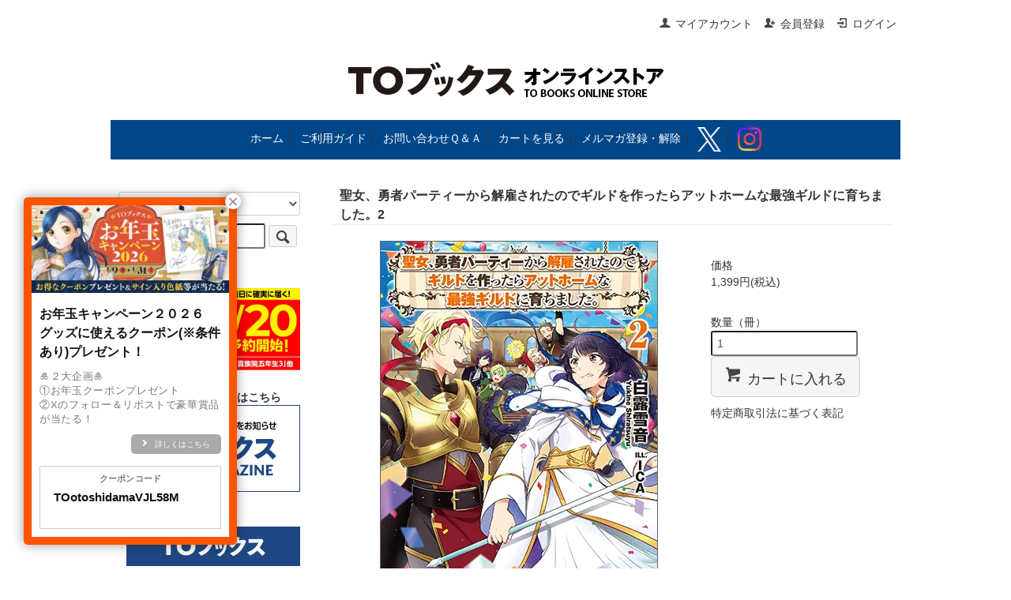

--- FILE ---
content_type: text/html; charset=EUC-JP
request_url: https://tobooks.shop-pro.jp/?pid=148040244
body_size: 8740
content:
<!DOCTYPE html PUBLIC "-//W3C//DTD XHTML 1.0 Transitional//EN" "http://www.w3.org/TR/xhtml1/DTD/xhtml1-transitional.dtd">
<html xmlns:og="http://ogp.me/ns#" xmlns:fb="http://www.facebook.com/2008/fbml" xmlns:mixi="http://mixi-platform.com/ns#" xmlns="http://www.w3.org/1999/xhtml" xml:lang="ja" lang="ja" dir="ltr">
<head>
<meta http-equiv="content-type" content="text/html; charset=euc-jp" />
<meta http-equiv="X-UA-Compatible" content="IE=edge,chrome=1" />
<title>聖女、勇者パーティーから解雇されたのでギルドを作ったらアットホームな最強ギルドに育ちました。2 - TOブックス オンラインストア</title>
<meta name="Keywords" content="聖女、勇者パーティーから解雇されたのでギルドを作ったらアットホームな最強ギルドに育ちました。2,TOブックスオンラインストア,to books online store,ティーオーブックスオンラインストア,ライトノベル,コミック,アニメ,グッズ" />
<meta name="Description" content="「本好きの下剋上」「水属性の魔法使い」「捨てられ公爵夫人は、平穏な生活をお望みのようです」をはじめとするTOブックスの書籍・関連グッズを購入できる直営のオンラインストアです。オンラインストア限定特典付きの商品からアニメグッズまで、様々な商品を取り揃えています。" />
<meta name="Author" content="TOブックス" />
<meta name="Copyright" content="&amp;amp;amp;amp;amp;amp;amp;amp;copy;TO BOOKS, Inc." />
<meta http-equiv="content-style-type" content="text/css" />
<meta http-equiv="content-script-type" content="text/javascript" />
<link rel="stylesheet" href="https://tobooks.shop-pro.jp/css/framework/colormekit.css" type="text/css" />
<link rel="stylesheet" href="https://tobooks.shop-pro.jp/css/framework/colormekit-responsive.css" type="text/css" />
<link rel="stylesheet" href="https://img07.shop-pro.jp/PA01379/478/css/2/index.css?cmsp_timestamp=20260123180136" type="text/css" />
<link rel="stylesheet" href="https://img07.shop-pro.jp/PA01379/478/css/2/product.css?cmsp_timestamp=20260123180136" type="text/css" />

<link rel="alternate" type="application/rss+xml" title="rss" href="https://tobooks.shop-pro.jp/?mode=rss" />
<link rel="shortcut icon" href="https://img07.shop-pro.jp/PA01379/478/favicon.ico?cmsp_timestamp=20250604105018" />
<script type="text/javascript" src="//ajax.googleapis.com/ajax/libs/jquery/1.7.2/jquery.min.js" ></script>
<meta property="og:title" content="聖女、勇者パーティーから解雇されたのでギルドを作ったらアットホームな最強ギルドに育ちました。2 - TOブックス オンラインストア" />
<meta property="og:description" content="「本好きの下剋上」「水属性の魔法使い」「捨てられ公爵夫人は、平穏な生活をお望みのようです」をはじめとするTOブックスの書籍・関連グッズを購入できる直営のオンラインストアです。オンラインストア限定特典付きの商品からアニメグッズまで、様々な商品を取り揃えています。" />
<meta property="og:url" content="https://tobooks.shop-pro.jp?pid=148040244" />
<meta property="og:site_name" content="TOブックス オンラインストア" />
<meta property="og:image" content="https://img07.shop-pro.jp/PA01379/478/product/148040244.jpg?cmsp_timestamp=20230406170615"/>
<meta property="og:type" content="product" />
<meta property="product:price:amount" content="1399" />
<meta property="product:price:currency" content="JPY" />
<meta property="product:product_link" content="https://tobooks.shop-pro.jp?pid=148040244" />
<!-- Google tag (gtag.js) -->
<script async src="https://www.googletagmanager.com/gtag/js?id=G-F7NJ6WG4XD"></script>
<script>
  window.dataLayer = window.dataLayer || [];
  function gtag(){dataLayer.push(arguments);}
  gtag('js', new Date());

  gtag('config', 'G-F7NJ6WG4XD');
</script>

<!-- Global site tag (gtag.js) - Google Analytics -->
<script async src="https://www.googletagmanager.com/gtag/js?id=UA-134077583-1"></script>
<script>
  window.dataLayer = window.dataLayer || [];
  function gtag(){dataLayer.push(arguments);}
  gtag('js', new Date());

  gtag('config', 'UA-134077583-1');
</script>
<script type="text/javascript">
    (function(c,l,a,r,i,t,y){
        c[a]=c[a]||function(){(c[a].q=c[a].q||[]).push(arguments)};
        t=l.createElement(r);t.async=1;t.src="https://www.clarity.ms/tag/"+i;
        y=l.getElementsByTagName(r)[0];y.parentNode.insertBefore(t,y);
    })(window, document, "clarity", "script", "u4uhugs2kq");
</script>
<script>
  var Colorme = {"page":"product","shop":{"account_id":"PA01379478","title":"TO\u30d6\u30c3\u30af\u30b9 \u30aa\u30f3\u30e9\u30a4\u30f3\u30b9\u30c8\u30a2"},"basket":{"total_price":0,"items":[]},"customer":{"id":null},"inventory_control":"none","product":{"shop_uid":"PA01379478","id":148040244,"name":"\u8056\u5973\u3001\u52c7\u8005\u30d1\u30fc\u30c6\u30a3\u30fc\u304b\u3089\u89e3\u96c7\u3055\u308c\u305f\u306e\u3067\u30ae\u30eb\u30c9\u3092\u4f5c\u3063\u305f\u3089\u30a2\u30c3\u30c8\u30db\u30fc\u30e0\u306a\u6700\u5f37\u30ae\u30eb\u30c9\u306b\u80b2\u3061\u307e\u3057\u305f\u30022","model_number":"9784864729536","stock_num":null,"sales_price":1272,"sales_price_including_tax":1399,"variants":[],"category":{"id_big":2244980,"id_small":3},"groups":[{"id":2641079},{"id":2939644}],"members_price":1272,"members_price_including_tax":1399}};

  (function() {
    function insertScriptTags() {
      var scriptTagDetails = [{"src":"https:\/\/d.rcmd.jp\/tobooks\/item\/recommend.js","integrity":null},{"src":"https:\/\/welcome-coupon.colorme.app\/js\/coupon.js?account_id=PA01379478","integrity":null},{"src":"https:\/\/free-shipping-notifier-assets.colorme.app\/shop.js","integrity":null},{"src":"https:\/\/campaign.shop-service.jp\/bridge.js","integrity":"sha256-sqaGevP0MAoCcfdY14dnlrAqXVictFiQhtqwDdZ+hCc="},{"src":"https:\/\/d.rcmd.jp\/tobooks\/item\/colorme.js","integrity":null}];
      var entry = document.getElementsByTagName('script')[0];

      scriptTagDetails.forEach(function(tagDetail) {
        var script = document.createElement('script');

        script.type = 'text/javascript';
        script.src = tagDetail.src;
        script.async = true;

        if( tagDetail.integrity ) {
          script.integrity = tagDetail.integrity;
          script.setAttribute('crossorigin', 'anonymous');
        }

        entry.parentNode.insertBefore(script, entry);
      })
    }

    window.addEventListener('load', insertScriptTags, false);
  })();
</script>

<script async src="https://www.googletagmanager.com/gtag/js?id=G-F7NJ6WG4XD"></script>
<script>
  window.dataLayer = window.dataLayer || [];
  function gtag(){dataLayer.push(arguments);}
  gtag('js', new Date());
  
      gtag('config', 'G-F7NJ6WG4XD', (function() {
      var config = {};
      if (Colorme && Colorme.customer && Colorme.customer.id != null) {
        config.user_id = Colorme.customer.id;
      }
      return config;
    })());
  
  </script><script type="text/javascript">
  document.addEventListener("DOMContentLoaded", function() {
    gtag("event", "view_item", {
      currency: "JPY",
      value: Colorme.product.sales_price_including_tax,
      items: [
        {
          item_id: Colorme.product.id,
          item_name: Colorme.product.name
        }
      ]
    });
  });
</script></head>
<body>
<meta name="colorme-acc-payload" content="?st=1&pt=10029&ut=148040244&at=PA01379478&v=20260128072434&re=&cn=f2e8fa741d4a95addc87c84c9a4191d2" width="1" height="1" alt="" /><script>!function(){"use strict";Array.prototype.slice.call(document.getElementsByTagName("script")).filter((function(t){return t.src&&t.src.match(new RegExp("dist/acc-track.js$"))})).forEach((function(t){return document.body.removeChild(t)})),function t(c){var r=arguments.length>1&&void 0!==arguments[1]?arguments[1]:0;if(!(r>=c.length)){var e=document.createElement("script");e.onerror=function(){return t(c,r+1)},e.src="https://"+c[r]+"/dist/acc-track.js?rev=3",document.body.appendChild(e)}}(["acclog001.shop-pro.jp","acclog002.shop-pro.jp"])}();</script><script src="https://img.shop-pro.jp/tmpl_js/73/jquery.tile.js"></script>
<script src="https://img.shop-pro.jp/tmpl_js/73/jquery.skOuterClick.js"></script>
<div id="wrapper" class="container mar_auto pad_t_20">
  <div id="header" class="mar_b_30">
    
    <ul class="inline pull-right col-sm-12 hidden-phone txt_r">
      <li>
        <a href="https://tobooks.shop-pro.jp/?mode=myaccount" class="txt_c_333"><i class="icon-b icon-user va-10 mar_r_5"></i>マイアカウント</a>
      </li>
                                    <li>
              <a href="https://tobooks.shop-pro.jp/customer/signup/new" class="txt_c_333"><i class="icon-b icon-adduser va-10 mar_r_5"></i>会員登録</a>
            </li>
                    <li>
            <a href="https://tobooks.shop-pro.jp/?mode=login&shop_back_url=https%3A%2F%2Ftobooks.shop-pro.jp%2F" class="txt_c_333"><i class="icon-b icon-login va-10 mar_r_5"></i>ログイン</a>
          </li>
                  </ul>
    
    
        
    <div class="txt_24"><a href="./"><img src="https://img07.shop-pro.jp/PA01379/478/PA01379478.png?cmsp_timestamp=20250604105018" alt="TOブックス オンラインストア" /></a></div>
    		<BR>

<ul class="inline" style="background:#00478a; width:1000px; height:50px; padding:auto; display: table-cell; vertical-align: middle;"><Div Align="center">
<a href="./" class="txt_c_fff">ホーム</a>&nbsp;&#9474;&nbsp;
<a href="https://tobooks.shop-pro.jp/?mode=f2" class="txt_c_fff">ご利用ガイド</a>&nbsp;&#9474;&nbsp;
<a href="https://tobooks.shop-pro.jp/?mode=f10" class="txt_c_fff">お問い合わせＱ＆Ａ</a>&nbsp;&#9474;&nbsp;
<a href="https://tobooks.shop-pro.jp/cart/proxy/basket?shop_id=PA01379478&shop_domain=tobooks.shop-pro.jp" class="txt_c_fff">カートを見る</a>&nbsp;&#9474;&nbsp;
<a href="https://tobooks.shop-pro.jp/customer/newsletter/subscriptions/new" class="txt_c_fff">メルマガ登録・解除</a>&nbsp;&#9474;&nbsp;
<a href="https://twitter.com/TOBOOKS" target="_blank" class="txt_c_fff"><img width="30" src="https://img07.shop-pro.jp/PA01379/478/etc_base64/WF9sb2dvLXdoaXRl.png?cmsp_timestamp=20240828161847"></a>&nbsp;&#9474;&nbsp;
<a href="https://instagram.com/tobooks_store" target="_blank" class="txt_c_fff"><img width="30" src="https://img07.shop-pro.jp/PA01379/478/etc_base64/SW5zdGFncmFtX0dseXBoX0dyYWRpZW50.png?cmsp_timestamp=20250604112029"></a>
</Div> </ul>

			<BR>
  <div class="row">
    <div id="contents" class="col col-lg-9 col-sm-12 mar_b_50">
      <div id="product">
      <form name="product_form" method="post" action="https://tobooks.shop-pro.jp/cart/proxy/basket/items/add">
      <h2 class="pad_l_10 mar_b_20 txt_16 txt_fwn bor_b_1"><b>聖女、勇者パーティーから解雇されたのでギルドを作ったらアットホームな最強ギルドに育ちました。2</b></h2>
        
          <div class="product-image row col col-sm-12 col-lg-8">
          <center>  <div class="product-image-main">
                              <img src="https://img07.shop-pro.jp/PA01379/478/product/148040244.jpg?cmsp_timestamp=20230406170615" class="mainImage" />
                          </div></center>
          </div>
        
        
          <div class="product-cart col col-xs-12 col-sm-12 col-lg-4">
						<BR>価格
            <div class="product-order">
              <ul class="unstyled product-order-price">
                                <li>
                  1,399円(税込)
                </li>
                              </ul>
                              <table class="table product-order-spec">
                                                                                                          </table>
                                                                      <div class="product-order-input">
                              <div class="product-order-num">
                  <div class="product-unit option-name">
                    数量（冊）                  </div>
                  <div class="input-border">
                    <input type="text" name="product_num" value="1" class="product-init-num" />
                  </div>
                </div>
                                            <div class="disable_cartin">
                  <button class="btn btn-01 btn-lg btn-addcart" type="submit">
                    <div class="btn-wrap">
                      <i class="icon-lg-b icon-cart"></i>
                      <span class="google-font">カートに入れる</span>
                    </div>
                  </button>
                </div>
                                            <p class="stock_error"></p>
              </div>
            </div>
            <div class="product-info-lst container-section">
              <ul class="unstyled">
                                <li><a href="https://tobooks.shop-pro.jp/?mode=sk#info">特定商取引法に基づく表記</a></li>
                <li class="social-share">
                                      
                </li>
              </ul>
            </div>
          </div>
        

        
		          <div class="product-order-exp col col-lg-12">
            	<BR>
								<span style="font-size:small;"><span style="color:#666666"><a href=https://tobooks.shop-pro.jp/><u>TOP</u></a> ＞ <a href= https://tobooks.shop-pro.jp/?mode=grp&gid=2206619 ><u>聖女、勇者パーティーから解雇されたのでギルドを作ったらアットホームな最強ギルドに育ちました。 </u></a> ＞ <br />
<a href= https://tobooks.shop-pro.jp/?mode=grp&gid=2641079&sort=n ><u>単行本 </u></a></span></span><br />
<br />
<span style="color:#FF0000">※発売日が異なる商品を一緒にご注文頂いた場合、一番遅い発売日に合わせての発送となります。</span><br />
<br />
<p style="background-color:#3f3f3f;border:1px solid #FFFFFF;padding:5px;"><strong><span style="color:#FFFFFF">2020年4月10日（金）RELEASE!!</span></strong></p><span style="color:#FF0000"><strong>ＴＯブックスオンラインストア限定特典・書き下ろしSS付き！</span></strong><br />
<br />
<img src="https://img21.shop-pro.jp/PA01379/478/etc/%C5%C0%C0%FE.jpg?cmsp_timestamp=20170705152419"><br />
<span style="font-size:small;"><br />
ISBN　　　： 9784864729536<br />
体裁　　　： 単行本・ソフトカバー<br />
発行元　　： TOブックス<br />
著　　　　： 白露雪音<br />
イラスト　： ICA<br />
</span><br />
<img src="https://img21.shop-pro.jp/PA01379/478/etc/%C5%C0%C0%FE.jpg?cmsp_timestamp=20170705152419"><br />
<br />
<strong><span style="font-size:large;">大好評につきコミカライズ決定!!<br />
<br />
「<ruby><rb>マスター</rb><rp>（</rp><rt>きみ</rt><rp>）</rp></ruby>なら勇者に勝てる！」<br />
<br />
強者ぞろいの大会でNO.1へ挑め！ ギルドメンバー育成ファンタジー第２弾！<br />
約１万字！　書き下ろし番外編収録！<br />
</span></strong><br />
<br />
<br />
新米ギルド『暁の獅子』を結成した聖女シア。出費はかさむわ、仕事の依頼も来ずと貧困まっしぐらの彼女は、ギルド大会にやる気をだしていた。<br />
優勝すれば賞金とランクUP!! と仲間と共にいざ、特訓開始！ 厳しくも心温まる修行の末、シアたちは瞬く間に成長していく。<br />
そして迎えた大会当日。障害物競争やクイズに料理対決と次々に試合を勝ち進む。このまま優勝一直線！ かと思いきや、以前苦汁をなめさせられた謎の男の妨害でシアが体調不良に陥る事態に……！ しかも次の相手はかつてシアを追放した勇者。仲間たちの声援を力に、彼女は絶対負けられない戦いへ挑む！<br />
<br />
頑張れ、負けるな、シア。優勝はもう目の前だ！<br />
強者ぞろいの大会でNO.1へ挑む、ギルドメンバー育成ファンタジー第２弾！<br />
<br />
<br />
<br />
<p style="background-color:#3f3f3f;border:1px solid #FFFFFF;padding:5px;"><strong><span style="color:#FFFFFF">著者紹介</span></strong></p><strong>白露雪音（シラツユ ユキネ）</strong><br />
<br />
<br />
▼漫画配信サイト コロナEX<br />
<a href="https://to-corona-ex.com/" target="_blank"><img width="350" src="https://img07.shop-pro.jp/PA01379/478/etc_base64/Ym5fY29yb25hRVhfM3JkQW5uaXZlcnNhcnlfbW0.jpg"></a><br />
<br />
▼新商品続々！セレクトグッズ特集！<br />
<a href="https://tobooks.shop-pro.jp/?mode=f26" target="_blank"><img width="300" src="https://img07.shop-pro.jp/PA01379/478/etc/bn_selectgoods2.jpg?cmsp_timestamp=20210512171822"></a><br />
<br />
<a href="https://twitter.com/share?ref_src=twsrc%5Etfw" class="twitter-share-button" data-via="TOBOOKS" data-hashtags="TOブックスオンラインストア" data-show-count="false">Tweet</a><br />
<script async src="https://platform.twitter.com/widgets.js" charset="utf-8"></script>
          </div>
                  					
          <input type="hidden" name="user_hash" value="a6a771c30e654c1f042de03e13c9d3ad"><input type="hidden" name="members_hash" value="a6a771c30e654c1f042de03e13c9d3ad"><input type="hidden" name="shop_id" value="PA01379478"><input type="hidden" name="product_id" value="148040244"><input type="hidden" name="members_id" value=""><input type="hidden" name="back_url" value="https://tobooks.shop-pro.jp/?pid=148040244"><input type="hidden" name="reference_token" value="6e64512912484e94945f0ec2160c59aa"><input type="hidden" name="shop_domain" value="tobooks.shop-pro.jp">
        </div>
    </form>
  			<br>
			<br>



  
    </div>
    <div id="side" class="col col-lg-3 col-sm-12 mar_t_20 mar_b_50">
      
            
      
      <form action="https://tobooks.shop-pro.jp/" method="GET" class="mar_b_50">
        <input type="hidden" name="mode" value="srh" /><input type="hidden" name="sort" value="n" />
        <select name="cid" class="mar_b_10">
          <option value="">カテゴリーを選択</option>
                      <option value="2244980,0">小説（単行本）</option>
                      <option value="2247870,0">コミックス</option>
                      <option value="2511072,0">TOジュニア文庫</option>
                      <option value="2248327,0">小説（文庫）</option>
                      <option value="2640820,0">その他書籍</option>
                      <option value="2444277,0">まとめ買い商品</option>
                      <option value="2765765,0">ドラマCD</option>
                      <option value="2666159,0">本好きの下剋上関連グッズ</option>
                      <option value="2247859,0">オリジナルグッズ</option>
                      <option value="2558587,0">アニメグッズ</option>
                      <option value="2606200,0">舞台関連グッズ</option>
                      <option value="2693489,0">舞台差し入れ</option>
                      <option value="2721015,0">セレクトグッズ</option>
                      <option value="2258462,0">映像作品</option>
                  </select>
        <input type="text" name="keyword" />
        <button class="btn btn-xs"><i class="icon-lg-b icon-search va-35"></i><span class="visible-phone mar_l_5 pad_r_5 txt_14">SEARCH</span></button>
      </form>
      
      
              <div><h3 class="pad_l_10 show txt_c_333">
<small>▼予約商品最新情報！</small><BR>
<a href="https://tobooks.shop-pro.jp/?mode=grp&gid=3145765" target="_blank"><img width="230" src="https://img07.shop-pro.jp/PA01379/478/etc_base64/MjYwMTIzX21tX2Jhbm5lcjAx.jpg?cmsp_timestamp=20260120101821"></a><BR>
<BR>
<small>▼メルマガ登録・解除はこちら</small><BR>
<a href="https://tobooks.shop-pro.jp/customer/newsletter/subscriptions/new" target="_blank"><img width="230" src="https://img07.shop-pro.jp/PA01379/478/etc_base64/Ym5fbWFpbG1hZ2F6aW5l.jpg?cmsp_timestamp=20241023132727"></a><BR>
<BR>
<small>▼TOブックス公式HP</small><BR>
<a href="http://www.tobooks.jp/" target="_blank"><img width="230" src="https://img07.shop-pro.jp/PA01379/478/etc_base64/YmFubmVyX3RvYm9va3M.jpg?cmsp_timestamp=20241023132532"></a><BR>
<BR>
<small>▼漫画配信サイト コロナEX</small><BR>
<a href="https://to-corona-ex.com/" target="_blank"><img width="230" src="https://img07.shop-pro.jp/PA01379/478/etc_base64/Ym5fY29yb25hRVhfM3JkQW5uaXZlcnNhcnlfbW0.jpg"></a><BR>
<BR>
	<BR>
▼ <a href="https://tobooks.shop-pro.jp/?mode=f10">お問い合わせＱ＆Ａ</a><BR>
	<BR>
▼ <a href="https://tobooks.shop-pro.jp/?mode=f8">特典付き商品一覧</a><BR>
	<BR>
▼ <a href="https://tobooks.shop-pro.jp/?mode=f3">作品検索（頭文字から探す）</a><BR>
	<BR>
▼ カテゴリーから探す</h3>
						<ul class="unstyled bor_b_1 mar_b_0">
                      <li class="pad_10 bor_t_0">
                <a href="https://tobooks.shop-pro.jp/?mode=cate&cbid=2244980&csid=0&sort=n" class="show txt_c_333">
                                    小説（単行本）
                </a>
              </li>
                                    <li class="pad_10 bor_t_0">
                <a href="https://tobooks.shop-pro.jp/?mode=cate&cbid=2247870&csid=0&sort=n" class="show txt_c_333">
                                    コミックス
                </a>
              </li>
                                    <li class="pad_10 bor_t_0">
                <a href="https://tobooks.shop-pro.jp/?mode=cate&cbid=2511072&csid=0&sort=n" class="show txt_c_333">
                                    TOジュニア文庫
                </a>
              </li>
                                    <li class="pad_10 bor_t_0">
                <a href="https://tobooks.shop-pro.jp/?mode=cate&cbid=2248327&csid=0&sort=n" class="show txt_c_333">
                                    小説（文庫）
                </a>
              </li>
                                    <li class="pad_10 bor_t_0">
                <a href="https://tobooks.shop-pro.jp/?mode=cate&cbid=2640820&csid=0&sort=n" class="show txt_c_333">
                                    その他書籍
                </a>
              </li>
                                    <li class="pad_10 bor_t_0">
                <a href="https://tobooks.shop-pro.jp/?mode=cate&cbid=2444277&csid=0&sort=n" class="show txt_c_333">
                                    まとめ買い商品
                </a>
              </li>
                                    <li class="pad_10 bor_t_0">
                <a href="https://tobooks.shop-pro.jp/?mode=cate&cbid=2765765&csid=0&sort=n" class="show txt_c_333">
                                    ドラマCD
                </a>
              </li>
                                    <li class="pad_10 bor_t_0">
                <a href="https://tobooks.shop-pro.jp/?mode=cate&cbid=2666159&csid=0&sort=n" class="show txt_c_333">
                                    本好きの下剋上関連グッズ
                </a>
              </li>
                                    <li class="pad_10 bor_t_0">
                <a href="https://tobooks.shop-pro.jp/?mode=cate&cbid=2247859&csid=0&sort=n" class="show txt_c_333">
                                    オリジナルグッズ
                </a>
              </li>
                                    <li class="pad_10 bor_t_0">
                <a href="https://tobooks.shop-pro.jp/?mode=cate&cbid=2558587&csid=0&sort=n" class="show txt_c_333">
                                    アニメグッズ
                </a>
              </li>
                                    <li class="pad_10 bor_t_0">
                <a href="https://tobooks.shop-pro.jp/?mode=cate&cbid=2606200&csid=0&sort=n" class="show txt_c_333">
                                    舞台関連グッズ
                </a>
              </li>
                                    <li class="pad_10 bor_t_0">
                <a href="https://tobooks.shop-pro.jp/?mode=cate&cbid=2693489&csid=0&sort=n" class="show txt_c_333">
                                    舞台差し入れ
                </a>
              </li>
                                    <li class="pad_10 bor_t_0">
                <a href="https://tobooks.shop-pro.jp/?mode=cate&cbid=2721015&csid=0&sort=n" class="show txt_c_333">
                                    セレクトグッズ
                </a>
              </li>
                                    <li class="pad_10 bor_t_0">
                <a href="https://tobooks.shop-pro.jp/?mode=cate&cbid=2258462&csid=0&sort=n" class="show txt_c_333">
                                    映像作品
                </a>
              </li>
                    </ul>
         </div>
                    
		<BR><BR>
		  
		  <div class="side_section side_section_cal">
    <div class="side_cal">
      <table class="tbl_calendar">
    <caption>2026年1月</caption>
    <tr>
        <th class="sun">日</th>
        <th>月</th>
        <th>火</th>
        <th>水</th>
        <th>木</th>
        <th>金</th>
        <th class="sat">土</th>
    </tr>
    <tr>
<td></td>
<td></td>
<td></td>
<td></td>
<td class="thu holiday" style="background-color: #ffd1d1; color: #ed4242;">1</td>
<td class="fri" style="background-color: #ffd1d1; color: #ed4242;">2</td>
<td class="sat" style="background-color: #ffd1d1; color: #ed4242;">3</td>
</tr>
<tr>
<td class="sun" style="background-color: #ffd1d1; color: #ed4242;">4</td>
<td class="mon">5</td>
<td class="tue">6</td>
<td class="wed">7</td>
<td class="thu">8</td>
<td class="fri">9</td>
<td class="sat" style="background-color: #ffd1d1; color: #ed4242;">10</td>
</tr>
<tr>
<td class="sun" style="background-color: #ffd1d1; color: #ed4242;">11</td>
<td class="mon holiday" style="background-color: #ffd1d1; color: #ed4242;">12</td>
<td class="tue">13</td>
<td class="wed">14</td>
<td class="thu">15</td>
<td class="fri">16</td>
<td class="sat" style="background-color: #ffd1d1; color: #ed4242;">17</td>
</tr>
<tr>
<td class="sun" style="background-color: #ffd1d1; color: #ed4242;">18</td>
<td class="mon">19</td>
<td class="tue">20</td>
<td class="wed">21</td>
<td class="thu">22</td>
<td class="fri">23</td>
<td class="sat" style="background-color: #ffd1d1; color: #ed4242;">24</td>
</tr>
<tr>
<td class="sun" style="background-color: #ffd1d1; color: #ed4242;">25</td>
<td class="mon">26</td>
<td class="tue">27</td>
<td class="wed">28</td>
<td class="thu">29</td>
<td class="fri">30</td>
<td class="sat" style="background-color: #ffd1d1; color: #ed4242;">31</td>
</tr>
</table><table class="tbl_calendar">
    <caption>2026年2月</caption>
    <tr>
        <th class="sun">日</th>
        <th>月</th>
        <th>火</th>
        <th>水</th>
        <th>木</th>
        <th>金</th>
        <th class="sat">土</th>
    </tr>
    <tr>
<td class="sun" style="background-color: #ffd1d1; color: #ed4242;">1</td>
<td class="mon">2</td>
<td class="tue">3</td>
<td class="wed">4</td>
<td class="thu">5</td>
<td class="fri">6</td>
<td class="sat" style="background-color: #ffd1d1; color: #ed4242;">7</td>
</tr>
<tr>
<td class="sun" style="background-color: #ffd1d1; color: #ed4242;">8</td>
<td class="mon">9</td>
<td class="tue">10</td>
<td class="wed holiday" style="background-color: #ffd1d1; color: #ed4242;">11</td>
<td class="thu">12</td>
<td class="fri">13</td>
<td class="sat" style="background-color: #ffd1d1; color: #ed4242;">14</td>
</tr>
<tr>
<td class="sun" style="background-color: #ffd1d1; color: #ed4242;">15</td>
<td class="mon">16</td>
<td class="tue">17</td>
<td class="wed">18</td>
<td class="thu">19</td>
<td class="fri">20</td>
<td class="sat" style="background-color: #ffd1d1; color: #ed4242;">21</td>
</tr>
<tr>
<td class="sun" style="background-color: #ffd1d1; color: #ed4242;">22</td>
<td class="mon holiday" style="background-color: #ffd1d1; color: #ed4242;">23</td>
<td class="tue">24</td>
<td class="wed">25</td>
<td class="thu">26</td>
<td class="fri">27</td>
<td class="sat" style="background-color: #ffd1d1; color: #ed4242;">28</td>
</tr>
</table>
    </div>
          <div class="side_cal_memo">
        赤：休業日</br>
</br>
電話応対時間：10:00～17:00</br>
（休業日を除く）</br>
メール：24時間受信</br>
      </div>
    		</div>
		
              
          <li class="pad_10 bor_t_1 visible-phone"><a href="https://tobooks.shop-pro.jp/?mode=myaccount" class="txt_c_333">マイアカウント</a></li>
                                                    <li class="pad_10 bor_t_1 visible-phone"><a href="https://tobooks.shop-pro.jp/customer/signup/new" class="txt_c_333">会員登録</a></li>
                            <li class="pad_10 bor_t_1 visible-phone"><a href="https://tobooks.shop-pro.jp/?mode=login&shop_back_url=https%3A%2F%2Ftobooks.shop-pro.jp%2F" class="txt_c_333">ログイン</a></li>
                                
        </ul>
      </div>
                </div>
  </div>
  <div id="footer" class="pad_v_30 bor_t_1 txt_c">
    <ul class="inline">
      <li><a href="./" class="txt_c_333">ホーム</a></li>
      <li><a href="https://tobooks.shop-pro.jp/?mode=sk#info" class="txt_c_333">特定商取引法に基づく表記</a></li>
      <li><a href="https://tobooks.shop-pro.jp/?mode=privacy" class="txt_c_333">プライバシーポリシー</a></li>
			<li><a href="https://tobooks.shop-pro.jp/customer/inquiries/new" class="txt_c_333">お問い合わせ</a></li></br>
			<li><a href="https://tobooks.shop-pro.jp/customer/newsletter/subscriptions/new" class="txt_c_333">メルマガ登録・解除</a></li>
			<li><a href="https://twitter.com/TOBOOKS" target="_blank" class="txt_c_333"><img width="30" src="https://img07.shop-pro.jp/PA01379/478/etc_base64/WF9sb2dvLWJsYWNr.png?cmsp_timestamp=20240828162112"></a></li>
			<li><a href="https://instagram.com/tobooks_store" target="_blank" class="txt_c_333"><img width="30" src="https://img07.shop-pro.jp/PA01379/478/etc_base64/SW5zdGFncmFtX0dseXBoX0JsYWNr.png?cmsp_timestamp=20250604112029"></a></li>
    </ul>
    <p><address>&#169; TO Books, Inc.</address></p>
  </div>
</div>

<script>
  $(function () {
    // viewport
    var viewport = document.createElement('meta');
    viewport.setAttribute('name', 'viewport');
    viewport.setAttribute('content', 'width=device-width, initial-scale=1.0, maximum-scale=1.0');
    document.getElementsByTagName('head')[0].appendChild(viewport);

    function window_size_switch_func() {
      if($(window).width() >= 768) {
        // product option switch -> table
        $('#prd-opt-table').html($('.prd-opt-table').html());
        $('#prd-opt-table table').addClass('table table-bordered');
        $('#prd-opt-select').empty();
      } else {
        // product option switch -> select
        $('#prd-opt-table').empty();
        if($('#prd-opt-select > *').size() == 0) {
          $('#prd-opt-select').append($('.prd-opt-select').html());
        }
      }
    }
    window_size_switch_func();
    $(window).load(function () {
      $('.history-unit').tile();
    });
    $(window).resize(function () {
      window_size_switch_func();
      $('.history-unit').tile();
    });
  });
</script>
<span style="font-size:large;"></span><script type="text/javascript" src="https://tobooks.shop-pro.jp/js/cart.js" ></script>
<script type="text/javascript" src="https://tobooks.shop-pro.jp/js/async_cart_in.js" ></script>
<script type="text/javascript" src="https://tobooks.shop-pro.jp/js/product_stock.js" ></script>
<script type="text/javascript" src="https://tobooks.shop-pro.jp/js/js.cookie.js" ></script>
<script type="text/javascript" src="https://tobooks.shop-pro.jp/js/favorite_button.js" ></script>
</body></html>

--- FILE ---
content_type: text/javascript; charset=utf-8
request_url: https://d.rcmd.jp/tobooks/item/i/default/148040244.js?1769552680617
body_size: 1742
content:
_rcmdjp._itemRecommendCallback("148040244","default",[{"category":"","code":"149459113","display_end":"","display_start":"2020-03-25 12:00:00","image":"https://img07.shop-pro.jp/PA01379/478/product/149459113.jpg?cmsp_timestamp=20230405181213","mail_price":"1399","name":"\u546a\u5370\u306e\u5973\u5263\u58eb","price":"1272","release_date":"","stock":"","url":"https://tobooks.shop-pro.jp/?pid=149459113"},{"category":"","code":"177194569","display_end":"","display_start":"2023-09-25 12:00:00","image":"https://img07.shop-pro.jp/PA01379/478/product/177194569.jpg?cmsp_timestamp=20231110120040","mail_price":"1399","name":"\u3084\u308a\u8fbc\u3093\u3060\u4e59\u5973\u30b2\u30fc\u30e0\u306e\u60aa\u5f79\u30e2\u30d6\u3067\u3059\u304c\u3001\u65ad\u7f6a\u306f\u5acc\u306a\u306e\u3067\u771f\u3063\u5f53\u306b\u751f\u304d\u307e\u30596","price":"1272","release_date":"","stock":"","url":"https://tobooks.shop-pro.jp/?pid=177194569"},{"category":"","code":"169870765","display_end":"","display_start":"2022-08-25 12:00:00","image":"https://img07.shop-pro.jp/PA01379/478/product/169870765.jpg?cmsp_timestamp=20221025120017","mail_price":"1399","name":"\u7570\u4e16\u754c\u306b\u843d\u3068\u3055\u308c\u305f\u2026\u6d44\u5316\u306f\u57fa\u672c\uff017","price":"1272","release_date":"","stock":"","url":"https://tobooks.shop-pro.jp/?pid=169870765"},{"category":"","code":"177787267","display_end":"","display_start":"2023-11-10 12:00:00","image":"https://img07.shop-pro.jp/PA01379/478/product/177787267.jpg?cmsp_timestamp=20240110120101","mail_price":"1399","name":"\u8ee2\u751f\u96e3\u6c11\u5c11\u5973\u306f\u5e02\u6c11\u6a29\u3092\uff10\u304b\u3089\u76ee\u6307\u3057\u3066\u50cd\u304d\u307e\u3059\uff012","price":"1272","release_date":"","stock":"","url":"https://tobooks.shop-pro.jp/?pid=177787267"},{"category":"","code":"176332530","display_end":"","display_start":"2023-08-10 12:00:00","image":"https://img07.shop-pro.jp/PA01379/478/product/176332530.jpg?cmsp_timestamp=20231010120030","mail_price":"1399","name":"\u6628\u65e5\u307e\u3067\u540d\u524d\u3082\u547c\u3093\u3067\u304f\u308c\u306a\u304b\u3063\u305f\u516c\u7235\u69d8\u304c\u3001\u6025\u306b\u6eba\u611b\u3057\u3066\u304f\u308b\u306e\u3067\u3059\u304c\uff1f","price":"1272","release_date":"","stock":"","url":"https://tobooks.shop-pro.jp/?pid=176332530"},{"category":"","code":"186873521","display_end":"","display_start":"2025-06-10 12:00:00","image":"https://img07.shop-pro.jp/PA01379/478/product/186873521.jpg?cmsp_timestamp=20250725120109","mail_price":"704","name":"\u7551\u3067\u8ff7\u5b50\u306e\u5e7c\u5973\u3092\u4fdd\u8b77\u3057\u305f\u3089\u30c9\u30ea\u30a2\u30fc\u30c9\u3060\u3063\u305f\u3002\uff5e\u91ce\u83dc\u3065\u304f\u308a\u3068\u52d5\u753b\u914d\u4fe1\u3067\u30b9\u30ed\u30fc\u30e9\u30a4\u30d5\u3092\u76ee\u6307\u3057\u307e\u3059\uff5e\uff20COMIC \u7b2c1\u5dfb\uff08\u30b3\u30ed\u30ca\u30fb\u30b3\u30df\u30c3\u30af\u30b9\uff09","price":"640","release_date":"","stock":"","url":"https://tobooks.shop-pro.jp/?pid=186873521"},{"category":"","code":"156503180","display_end":"","display_start":"2021-01-08 12:00:00","image":"https://img07.shop-pro.jp/PA01379/478/product/156503180.jpg?cmsp_timestamp=20230407160255","mail_price":"1399","name":"\u8ee2\u751f\u4ee4\u5b22\u306f\u7cbe\u970a\u306b\u611b\u3055\u308c\u3066\u6700\u5f37\u3067\u3059\u2026\u2026\u3060\u3051\u3069\u666e\u901a\u306b\u604b\u3057\u305f\u3044\uff015","price":"1272","release_date":"","stock":"","url":"https://tobooks.shop-pro.jp/?pid=156503180"},{"category":"","code":"178458658","display_end":"","display_start":"2023-12-11 12:00:00","image":"https://img07.shop-pro.jp/PA01379/478/product/178458658.jpg?cmsp_timestamp=20240213120052","mail_price":"1399","name":"\u8077\u696d\u3001\u4ed5\u7acb\u5c4b\u3002\u6de1\u3005\u3068\u3001VRMMO\u5b9f\u6cc1\u30022","price":"1272","release_date":"","stock":"","url":"https://tobooks.shop-pro.jp/?pid=178458658"},{"category":"","code":"176881032","display_end":"","display_start":"2023-09-11 12:00:00","image":"https://img07.shop-pro.jp/PA01379/478/product/176881032.jpg?cmsp_timestamp=20231110120027","mail_price":"1399","name":"\u8077\u696d\u3001\u4ed5\u7acb\u5c4b\u3002\u6de1\u3005\u3068\u3001VRMMO\u5b9f\u6cc1\u3002","price":"1272","release_date":"","stock":"","url":"https://tobooks.shop-pro.jp/?pid=176881032"},{"category":"","code":"176652783","display_end":"","display_start":"2023-08-25 12:00:00","image":"https://img07.shop-pro.jp/PA01379/478/product/176652783.jpg?cmsp_timestamp=20231025120121","mail_price":"1399","name":"\u4e94\u6b73\u3067\u3001\u7adc\u306e\u738b\u5f1f\u6bbf\u4e0b\u306e\u82b1\u5ac1\u306b\u306a\u308a\u307e\u3057\u305f2","price":"1272","release_date":"","stock":"","url":"https://tobooks.shop-pro.jp/?pid=176652783"},{"category":"","code":"169144128","display_end":"","display_start":"2022-07-11 12:00:00","image":"https://img07.shop-pro.jp/PA01379/478/product/169144128.jpg?cmsp_timestamp=20220912120009","mail_price":"1399","name":"\u8ee2\u751f\u4ee4\u5b22\u306f\u7cbe\u970a\u306b\u611b\u3055\u308c\u3066\u6700\u5f37\u3067\u3059\u2026\u2026\u3060\u3051\u3069\u666e\u901a\u306b\u604b\u3057\u305f\u3044\uff018","price":"1272","release_date":"","stock":"","url":"https://tobooks.shop-pro.jp/?pid=169144128"},{"category":"","code":"175770588","display_end":"","display_start":"2023-07-25 12:00:00","image":"https://img07.shop-pro.jp/PA01379/478/product/175770588.jpg?cmsp_timestamp=20230925120030","mail_price":"1399","name":"\u8ee2\u751f\u4ee4\u5b22\u306f\u7cbe\u970a\u306b\u611b\u3055\u308c\u3066\u6700\u5f37\u3067\u3059\u2026\u2026\u3060\u3051\u3069\u666e\u901a\u306b\u604b\u3057\u305f\u3044\uff0110","price":"1272","release_date":"","stock":"","url":"https://tobooks.shop-pro.jp/?pid=175770588"},{"category":"","code":"135301816","display_end":"","display_start":"","image":"https://img07.shop-pro.jp/PA01379/478/product/135301816.jpg?cmsp_timestamp=20230420150848","mail_price":"1426","name":"\u5143\u8cb4\u65cf\u4ee4\u5b22\u3067\u672a\u5a5a\u306e\u6bcd\u3067\u3059\u304c\u3001\u5a18\u305f\u3061\u304c\u53ef\u611b\u3059\u304e\u3066\u5192\u967a\u8005\u696d\u3082\u82e6\u306b\u306a\u308a\u307e\u305b\u3093","price":"1296","release_date":"","stock":"","url":"https://tobooks.shop-pro.jp/?pid=135301816"},{"category":"","code":"186117600","display_end":"","display_start":"2025-04-25 12:00:00","image":"https://img07.shop-pro.jp/PA01379/478/product/186117600.jpg?cmsp_timestamp=20250610120023","mail_price":"704","name":"\u8056\u5973\u3001\u52c7\u8005\u30d1\u30fc\u30c6\u30a3\u30fc\u304b\u3089\u89e3\u96c7\u3055\u308c\u305f\u306e\u3067\u30ae\u30eb\u30c9\u3092\u4f5c\u3063\u305f\u3089\u30a2\u30c3\u30c8\u30db\u30fc\u30e0\u306a\u6700\u5f37\u30ae\u30eb\u30c9\u306b\u80b2\u3061\u307e\u3057\u305f\u3002\uff20COMIC \u7b2c4\u5dfb\uff08\u30b3\u30ed\u30ca\u30fb\u30b3\u30df\u30c3\u30af\u30b9\uff09","price":"640","release_date":"","stock":"","url":"https://tobooks.shop-pro.jp/?pid=186117600"},{"category":"","code":"177362903","display_end":"","display_start":"2023-10-10 12:00:00","image":"https://img07.shop-pro.jp/PA01379/478/product/177362903.jpg?cmsp_timestamp=20231211120036","mail_price":"1399","name":"\u63a8\u3057\u306e\u6575\u306b\u306a\u3063\u305f\u306e\u3067","price":"1272","release_date":"","stock":"","url":"https://tobooks.shop-pro.jp/?pid=177362903"},{"category":"","code":"118823864","display_end":"","display_start":"","image":"https://img07.shop-pro.jp/PA01379/478/product/118823864.jpg?cmsp_timestamp=20230421180149","mail_price":"4070","name":"\u9b54\u8853\u58eb\u30aa\u30fc\u30d5\u30a7\u30f3\u306f\u3050\u308c\u65c5\u3000\u5973\u795e\u672a\u6765(\u4e0a)\u3010\u521d\u56de\u9650\u5b9a\u7248\u3011","price":"3700","release_date":"","stock":"","url":"https://tobooks.shop-pro.jp/?pid=118823864"},{"category":"","code":"167191489","display_end":"","display_start":"2022-03-25 12:00:00","image":"https://img07.shop-pro.jp/PA01379/478/product/167191489.jpg?cmsp_timestamp=20220610120006","mail_price":"1399","name":"\u8ee2\u751f\u4ee4\u5b22\u306f\u7cbe\u970a\u306b\u611b\u3055\u308c\u3066\u6700\u5f37\u3067\u3059\u2026\u2026\u3060\u3051\u3069\u666e\u901a\u306b\u604b\u3057\u305f\u3044\uff017","price":"1272","release_date":"","stock":"","url":"https://tobooks.shop-pro.jp/?pid=167191489"},{"category":"","code":"177787121","display_end":"","display_start":"2023-11-10 12:00:00","image":"https://img07.shop-pro.jp/PA01379/478/product/177787121.jpg?cmsp_timestamp=20240110120111","mail_price":"1399","name":"\u30e2\u30d6\u540c\u7136\u306e\u60aa\u5f79\u4ee4\u5b22\u306f\u7537\u88c5\u3057\u3066\u653b\u7565\u5bfe\u8c61\u306e\u5ea7\u3092\u72d9\u30464","price":"1272","release_date":"","stock":"","url":"https://tobooks.shop-pro.jp/?pid=177787121"},{"category":"","code":"118823798","display_end":"","display_start":"","image":"https://img07.shop-pro.jp/PA01379/478/product/118823798.jpg?cmsp_timestamp=20230421172209","mail_price":"1650","name":"\u9b54\u8853\u58eb\u30aa\u30fc\u30d5\u30a7\u30f3\u306f\u3050\u308c\u65c5\u3000\u65b0\u88c5\u72485","price":"1500","release_date":"","stock":"","url":"https://tobooks.shop-pro.jp/?pid=118823798"},{"category":"","code":"135274344","display_end":"","display_start":"","image":"https://img07.shop-pro.jp/PA01379/478/product/135274344.jpg?cmsp_timestamp=20181126115522","mail_price":"1426","name":"Levelmaker\u2010\u30ec\u30d9\u30eb\u4e0a\u3052\u3067\u5145\u5b9f\u3001\u7570\u4e16\u754c\u751f\u6d3b\u2010","price":"1296","release_date":"","stock":"","url":"https://tobooks.shop-pro.jp/?pid=135274344"}]);